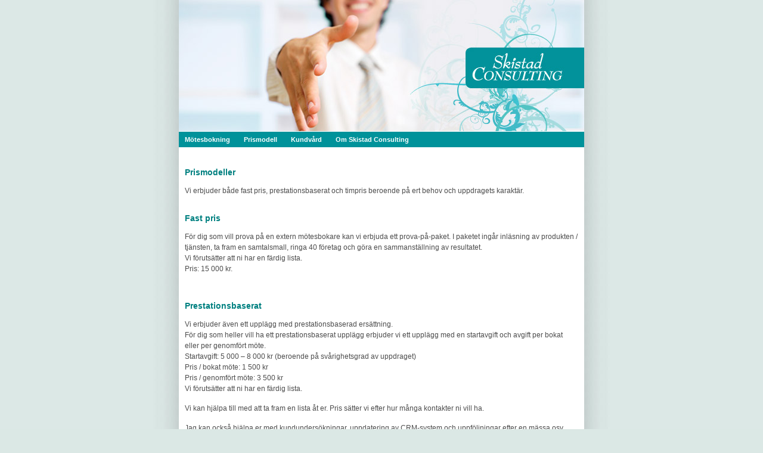

--- FILE ---
content_type: text/html; charset=UTF-8
request_url: http://www.skistad.se/paket/
body_size: 3762
content:
<!DOCTYPE html PUBLIC "-//W3C//DTD XHTML 1.0 Transitional//EN" "http://www.w3.org/TR/xhtml1/DTD/xhtml1-transitional.dtd">
<html xmlns="http://www.w3.org/1999/xhtml">
<head profile="http://gmpg.org/xfn/11">
<meta http-equiv="Content-Type" content="text/html; charset=UTF-8" />
<meta name="distribution" content="global" />
<meta name="robots" content="follow, all" />
<meta name="language" content="en, sv" />

<title>  Prismodell : Skistad</title>
<meta name="generator" content="WordPress 6.9" />
<!-- leave this for stats please -->

<link rel="Shortcut Icon" href="http://www.skistad.se/wp-content/themes/eyecandy/images/favicon.ico" type="image/x-icon" /><link rel="alternate" type="application/rss+xml" title="RSS 2.0" href="http://www.skistad.se/feed/" />
<link rel="alternate" type="application/rss+xml" title="RSS 2.0" href="http://www.skistad.se/feed/" />
<link rel="alternate" type="text/xml" title="RSS .92" href="http://www.skistad.se/feed/rss/" />
<link rel="alternate" type="application/atom+xml" title="Atom 0.3" href="http://www.skistad.se/feed/atom/" />
<link rel="pingback" href="http://www.skistad.se/xmlrpc.php" />
<meta name='robots' content='max-image-preview:large' />
<link rel="alternate" title="oEmbed (JSON)" type="application/json+oembed" href="http://www.skistad.se/wp-json/oembed/1.0/embed?url=http%3A%2F%2Fwww.skistad.se%2Fpaket%2F" />
<link rel="alternate" title="oEmbed (XML)" type="text/xml+oembed" href="http://www.skistad.se/wp-json/oembed/1.0/embed?url=http%3A%2F%2Fwww.skistad.se%2Fpaket%2F&#038;format=xml" />
<style id='wp-img-auto-sizes-contain-inline-css' type='text/css'>
img:is([sizes=auto i],[sizes^="auto," i]){contain-intrinsic-size:3000px 1500px}
/*# sourceURL=wp-img-auto-sizes-contain-inline-css */
</style>
<style id='wp-emoji-styles-inline-css' type='text/css'>

	img.wp-smiley, img.emoji {
		display: inline !important;
		border: none !important;
		box-shadow: none !important;
		height: 1em !important;
		width: 1em !important;
		margin: 0 0.07em !important;
		vertical-align: -0.1em !important;
		background: none !important;
		padding: 0 !important;
	}
/*# sourceURL=wp-emoji-styles-inline-css */
</style>
<style id='wp-block-library-inline-css' type='text/css'>
:root{--wp-block-synced-color:#7a00df;--wp-block-synced-color--rgb:122,0,223;--wp-bound-block-color:var(--wp-block-synced-color);--wp-editor-canvas-background:#ddd;--wp-admin-theme-color:#007cba;--wp-admin-theme-color--rgb:0,124,186;--wp-admin-theme-color-darker-10:#006ba1;--wp-admin-theme-color-darker-10--rgb:0,107,160.5;--wp-admin-theme-color-darker-20:#005a87;--wp-admin-theme-color-darker-20--rgb:0,90,135;--wp-admin-border-width-focus:2px}@media (min-resolution:192dpi){:root{--wp-admin-border-width-focus:1.5px}}.wp-element-button{cursor:pointer}:root .has-very-light-gray-background-color{background-color:#eee}:root .has-very-dark-gray-background-color{background-color:#313131}:root .has-very-light-gray-color{color:#eee}:root .has-very-dark-gray-color{color:#313131}:root .has-vivid-green-cyan-to-vivid-cyan-blue-gradient-background{background:linear-gradient(135deg,#00d084,#0693e3)}:root .has-purple-crush-gradient-background{background:linear-gradient(135deg,#34e2e4,#4721fb 50%,#ab1dfe)}:root .has-hazy-dawn-gradient-background{background:linear-gradient(135deg,#faaca8,#dad0ec)}:root .has-subdued-olive-gradient-background{background:linear-gradient(135deg,#fafae1,#67a671)}:root .has-atomic-cream-gradient-background{background:linear-gradient(135deg,#fdd79a,#004a59)}:root .has-nightshade-gradient-background{background:linear-gradient(135deg,#330968,#31cdcf)}:root .has-midnight-gradient-background{background:linear-gradient(135deg,#020381,#2874fc)}:root{--wp--preset--font-size--normal:16px;--wp--preset--font-size--huge:42px}.has-regular-font-size{font-size:1em}.has-larger-font-size{font-size:2.625em}.has-normal-font-size{font-size:var(--wp--preset--font-size--normal)}.has-huge-font-size{font-size:var(--wp--preset--font-size--huge)}.has-text-align-center{text-align:center}.has-text-align-left{text-align:left}.has-text-align-right{text-align:right}.has-fit-text{white-space:nowrap!important}#end-resizable-editor-section{display:none}.aligncenter{clear:both}.items-justified-left{justify-content:flex-start}.items-justified-center{justify-content:center}.items-justified-right{justify-content:flex-end}.items-justified-space-between{justify-content:space-between}.screen-reader-text{border:0;clip-path:inset(50%);height:1px;margin:-1px;overflow:hidden;padding:0;position:absolute;width:1px;word-wrap:normal!important}.screen-reader-text:focus{background-color:#ddd;clip-path:none;color:#444;display:block;font-size:1em;height:auto;left:5px;line-height:normal;padding:15px 23px 14px;text-decoration:none;top:5px;width:auto;z-index:100000}html :where(.has-border-color){border-style:solid}html :where([style*=border-top-color]){border-top-style:solid}html :where([style*=border-right-color]){border-right-style:solid}html :where([style*=border-bottom-color]){border-bottom-style:solid}html :where([style*=border-left-color]){border-left-style:solid}html :where([style*=border-width]){border-style:solid}html :where([style*=border-top-width]){border-top-style:solid}html :where([style*=border-right-width]){border-right-style:solid}html :where([style*=border-bottom-width]){border-bottom-style:solid}html :where([style*=border-left-width]){border-left-style:solid}html :where(img[class*=wp-image-]){height:auto;max-width:100%}:where(figure){margin:0 0 1em}html :where(.is-position-sticky){--wp-admin--admin-bar--position-offset:var(--wp-admin--admin-bar--height,0px)}@media screen and (max-width:600px){html :where(.is-position-sticky){--wp-admin--admin-bar--position-offset:0px}}

/*# sourceURL=wp-block-library-inline-css */
</style>
<style id='classic-theme-styles-inline-css' type='text/css'>
/*! This file is auto-generated */
.wp-block-button__link{color:#fff;background-color:#32373c;border-radius:9999px;box-shadow:none;text-decoration:none;padding:calc(.667em + 2px) calc(1.333em + 2px);font-size:1.125em}.wp-block-file__button{background:#32373c;color:#fff;text-decoration:none}
/*# sourceURL=/wp-includes/css/classic-themes.min.css */
</style>
<link rel="https://api.w.org/" href="http://www.skistad.se/wp-json/" /><link rel="alternate" title="JSON" type="application/json" href="http://www.skistad.se/wp-json/wp/v2/pages/386" /><link rel="EditURI" type="application/rsd+xml" title="RSD" href="http://www.skistad.se/xmlrpc.php?rsd" />
<meta name="generator" content="WordPress 6.9" />
<link rel="canonical" href="http://www.skistad.se/paket/" />
<link rel='shortlink' href='http://www.skistad.se/?p=386' />
<style>[class*=" icon-oc-"],[class^=icon-oc-]{speak:none;font-style:normal;font-weight:400;font-variant:normal;text-transform:none;line-height:1;-webkit-font-smoothing:antialiased;-moz-osx-font-smoothing:grayscale}.icon-oc-one-com-white-32px-fill:before{content:"901"}.icon-oc-one-com:before{content:"900"}#one-com-icon,.toplevel_page_onecom-wp .wp-menu-image{speak:none;display:flex;align-items:center;justify-content:center;text-transform:none;line-height:1;-webkit-font-smoothing:antialiased;-moz-osx-font-smoothing:grayscale}.onecom-wp-admin-bar-item>a,.toplevel_page_onecom-wp>.wp-menu-name{font-size:16px;font-weight:400;line-height:1}.toplevel_page_onecom-wp>.wp-menu-name img{width:69px;height:9px;}.wp-submenu-wrap.wp-submenu>.wp-submenu-head>img{width:88px;height:auto}.onecom-wp-admin-bar-item>a img{height:7px!important}.onecom-wp-admin-bar-item>a img,.toplevel_page_onecom-wp>.wp-menu-name img{opacity:.8}.onecom-wp-admin-bar-item.hover>a img,.toplevel_page_onecom-wp.wp-has-current-submenu>.wp-menu-name img,li.opensub>a.toplevel_page_onecom-wp>.wp-menu-name img{opacity:1}#one-com-icon:before,.onecom-wp-admin-bar-item>a:before,.toplevel_page_onecom-wp>.wp-menu-image:before{content:'';position:static!important;background-color:rgba(240,245,250,.4);border-radius:102px;width:18px;height:18px;padding:0!important}.onecom-wp-admin-bar-item>a:before{width:14px;height:14px}.onecom-wp-admin-bar-item.hover>a:before,.toplevel_page_onecom-wp.opensub>a>.wp-menu-image:before,.toplevel_page_onecom-wp.wp-has-current-submenu>.wp-menu-image:before{background-color:#76b82a}.onecom-wp-admin-bar-item>a{display:inline-flex!important;align-items:center;justify-content:center}#one-com-logo-wrapper{font-size:4em}#one-com-icon{vertical-align:middle}.imagify-welcome{display:none !important;}</style><style type="text/css" media="screen">
<!-- @import url( http://www.skistad.se/wp-content/themes/eye-candy-10/style.css ); -->
</style>
</head>

<body>

<div id="header" onclick="location.href='http://www.skistad.se';" style="cursor: pointer;">
	</div>

	<div id="nav">
			<div class="alignleft">
				<ul>

				<li class="page_item page-item-510"><a href="http://www.skistad.se/">Mötesbokning</a></li>
<li class="page_item page-item-386 current_page_item"><a href="http://www.skistad.se/paket/" aria-current="page">Prismodell</a></li>
<li class="page_item page-item-72"><a href="http://www.skistad.se/tjanster/">Kundvård</a></li>
<li class="page_item page-item-2"><a href="http://www.skistad.se/om/">Om Skistad Consulting</a></li>
				</ul>
			</div>
	</div>
<div id="content">
	
	<h3><span style="color: #008080;">Prismodeller</span></h3>
<p>Vi erbjuder både fast pris, prestationsbaserat och timpris beroende på ert behov och uppdragets karaktär.</p>
<h3><span style="color: #008080;">Fast pris</span></h3>
<p>För dig som vill prova på en extern mötesbokare kan vi erbjuda ett prova-på-paket. I paketet ingår inläsning av produkten / tjänsten, ta fram en samtalsmall, ringa 40 företag och göra en sammanställning av resultatet.<br />
Vi förutsätter att ni har en färdig lista.<br />
Pris: 15 000 kr.</p>
<h3><span style="color: #008080;"><br />
Prestationsbaserat</span></h3>
<p>Vi erbjuder även ett upplägg med prestationsbaserad ersättning.<br />
För dig som heller vill ha ett prestationsbaserat upplägg erbjuder vi ett upplägg med en startavgift och avgift per bokat eller per genomfört möte.<br />
Startavgift: 5 000 – 8 000 kr (beroende på svårighetsgrad av uppdraget)<br />
Pris / bokat möte: 1 500 kr<br />
Pris / genomfört möte: 3 500 kr<br />
Vi förutsätter att ni har en färdig lista.</p>
<p>Vi kan hjälpa till med att ta fram en lista åt er. Pris sätter vi efter hur många kontakter ni vill ha.</p>
<p>Jag kan också hjälpa er med kundundersökningar, uppdatering av CRM-system och uppföljningar efter en mässa osv.<br />
Återkom för prisuppgift.</p>
<p>Alla priser är exklusive moms.</p>

	<!--

	-->
	
		
</div>

<!-- The main column ends  -->

<!-- begin footer -->

<div style="clear:both;"></div>
<div style="clear:both;"></div>

<div id="footer">

<p>Skistad Consulting | Lagergrens gata 2 | 652 14  Karlstad | Mobil: 072-703 11 77 | <a href="mailto:consulting@skistad.se">consulting@skistad.se</a> | <a href="http://www.skistad.se">www.skistad.se</a></p>

</div>

</body>
</html>


--- FILE ---
content_type: text/css
request_url: http://www.skistad.se/wp-content/themes/eye-candy-10/style.css
body_size: 1862
content:
/* 
	Theme Name: Eye Candy
	Theme URL: http://www.briangardner.com/themes/eyecandy-wordpress-theme.htm
	Description: Eye Candy is a soft, pastel-colored created for Wordpress.
	Author: Brian Gardner
	Author URI: http://www.briangardner.com
	Version: 1.0
		
	The CSS, XHTML and design is released under GPL:
	http://www.opensource.org/licenses/gpl-license.php
	
	Changelog:
		v1.0 - 12.06.06
			First Release of Eye Candy
*/

body {
	background: #DBE8E5 url(images/bg.jpg) top center repeat-y;
	color: #4c4c4c;
	font-size: 12px;
	font-family: Arial, Helvetica, Sans-Serif;
	margin: 0px auto 0px;
	}
	
#wrap {
	background: #FFFFFF;
	width: 680px;
	margin: 0px auto 0px;
	padding: 0px;
	}
	
#header {
	background: #FFFFFF url(images/header.jpg) no-repeat;
	width: 680px;
	height: 220px;
	margin: 0px auto 0px;
	padding: 0px
	}
	
/************************************************
*	Hyperlinks									*
************************************************/

a, a:visited{
	color: #b0e0e7;
	text-decoration: none;
	}
	
a:hover{
	text-decoration: underline;
	}
	
/************************************************
*	Nav         								*
************************************************/

#nav {
	background: #00929a;
	width: 680px;
	color: #FFFFFF;
	font-family: Arial, Helvetica, Sans-Serif;
	font-size: 8.5pt;
	font-weight: bold;
	margin: 0px auto 0px;
	padding: 7px 0px 7px 0px;
	border-top: 1px solid #FFFFFF;
	}
	
#nav li {
	display: inline;
	list-style-type: none;
	margin: 0px;
	padding: 0px;
	}
		
#nav ul {
	margin: 0px;
	padding: 0px;
	}
		
#nav a {
	color: #FFFFFF;
	font-weight: bold;
	margin: 0px;
	padding: 6px 10px 6px 10px;
	}
		
#nav a:hover {
	color: #b0e0e7;
	font-weight: bold;
	text-decoration: none;
	}
	
/************************************************
*	Content 					     		    * 
************************************************/

#content {
	width: 660px;
	margin: 0px auto 0px;
	padding: 20px 30px 0px 30px;
	}

#content p{
	padding: 0px 0px 15px 0px;
	margin: 0px;
	line-height: 18px;
	}
	
#content p img{
	border: none;
	margin-right: 15px;
	margin-bottom: 1px;
	}

#content p.floatLeft {
	float: left;
	clear: left;
	width: auto;
	}

#content p.floatRight {
	float: right;
	clear: right;
	width: auto;
	}
	
p.reference {
	float: left;
	clear: left;
	width: 660px;
}
	
#content p ol{
	margin: 0px;
	padding: 0px 0px 0px 20px;
	}
	
#content p ul{
	margin: 0px;
	padding: 0px 0px 0px 20px;
	}
	
#content h1 {
	font-family: Times New Roman, Helvetica, Sans-Serif;
	color: #000000;
	font-size: 28px;
	font-weight: normal;
	padding: 0px;
	margin: 0px;
	}
	
#content h1 a  {
	color: #00929a;
	text-decoration: none;
	}

#content h1 a:hover {
	color: #555555;
	text-decoration: none;
	}
	
#meta {
	margin: 0px 0px 30px 0px;
	padding: 2px 0px 0px 0px;
	border-top: 1px solid #333333;
	}
	
#meta p {
	font-size: 11px;
	}
	
#meta a  {
	font-family: Arial, Helvetica, Sans-Serif;
	font-size: 11px;
	font-weight: bold;
	color: #938397;
	text-decoration: none;
	}

#meta a:hover {
	text-decoration: underline;
	}
	
/************************************************
*	Footer  									*
************************************************/

#footer {
	background: #FFFFFF;
	width: 619px;
        padding: 15px 30px 0;
	color: #333333;
	margin: 0px auto 0px;
	text-align: left;
	position: relative;
	line-height: 17px;
	border-top: 1px solid #ccc;
	}
	
#footer p {
	color: #555555;
	padding: 0px;
	list-style-type: none;
	margin: 0px;	
	}
	
#footer h2 {
	color: #938397;
	font-size: 14px;
	font-family: Times New Roman, Helvetica, Sans-Serif;
	font-weight: bold;
	border-bottom: 2px solid #999999;
	padding: 0px 0px 2px 0px;
	margin: 15px 0px 0px 0px;
	text-transform: uppercase;
	}

#footer a {
	color: #00929a;
	text-decoration: underline;
	}

#footer a:hover {
	color: #008080;
	text-decoration: underline;
	}
	
#footer ul {
	list-style: none;
	margin: 0px 0px 0px 0px;
	padding: 0px;
	}

#footer ul li {
	display: inline;
	padding: 0px;
	margin: 0px;
	}
	
#footer ul li a {
	display: block;
	color: #333333;
	text-decoration: none;
	margin: 0px;
	padding: 5px 0px 5px 0px;
	border-bottom: 1px solid #999999;
	}

#footer ul li a:hover {
	background: #F3F0F4;
	color: #74557B;
	}

	


#footerleft {
	background: #FFFFFF;
	float: left;
	width: 210px;
	margin: 0px 20px 0px 0px;
	padding: 0px 0px 20px 10px;
	}
	
#footermiddle {
	background: #FFFFFF;
	float: left;
	width: 210px;
	margin: 0px 20px 0px 0px;
	padding: 0px 0px 20px 0px;
	}
	
#footerright {
	background: #FFFFFF;
	float: right;
	width: 200px;
	margin: 0px 0px 0px 0px;
	padding: 0px 10px 20px 0px;
	}
	
#credits {
	background: #3A3A3A;
	color: #FFFFFF;
	width: 680px;
	height: 30px;
	text-align: center;
	margin: 0px auto 0px;
	padding: 0px;
	}

#credits p {
	font-size: 10px;
	font-family: Verdana, Helvetica, Sans-Serif;
	color: #FFFFFF;
	padding: 8px 0px 0px 0px;
	margin: 0px;	
	}
	
#credits a {
	color: #B5A3B9;
	text-decoration: none;
	}

#credits a:hover {
	color: #FFFFFF;
	text-decoration: underline;
	}

/************************************************
*	Search Form									*
************************************************/

#searchdiv {
	margin: 0px;
	padding 0px;
	}
	
#searchform {
	margin: 0px;
	padding: 0px;
	overflow: hidden;
	}
	
#s {
	background: #E8E8E8;
	color: #333333;
	padding: 2px;
	margin: 9px 0px 0px 0px;
	border: 1px solid #999999;
	}
	
#sbutt {
	background: #878787;
	color: #FFFFFF;
	font-size: 10px;
	font-family: Verdana, Helvetica, Sans-Serif;
	padding: 1px;
	margin: 0px 0px 0px 5px;
	border: 1px solid #333333;
	}

	
/************************************************
*	Comments									*
************************************************/

#commentblock h2 {
	font-size: 16px;
	font-family: Arial, Helvetica, Sans-Serif;
	color: #333333;
	padding: 0px 0px 10px 0px;
	margin: 0px;
	}
	
#commentblock {
	width: 618px;
	background: #E8E8E8;
	padding: 20px;
	margin: 0px 0px 10px 0px;
	border: 1px solid #555555;
	}
	
ol#commentlist {
	padding: 5px;
	margin: 0px;
	list-style-type: none;
	}
	
.commentdate {
	font-size: 12px;
	padding-left: 0px;
	}
	
#commentlist li  p{
	margin-bottom: 8px;
	line-height: 20px;
	padding: 0px;
	}

.commentname {
	color: #555555;
	margin: 0px;
	padding: 5px 5px 5px 0px;
	}

.commentinfo{
	clear: both;
	}

.commenttext {
	clear: both;
	margin: 0px 0px 10px 0px;
	padding: 20px 10px 5px 10px;
	width: 590px;
	background: #FFFFFF url(images/comment.gif) no-repeat top;
	}

.commenttext-admin {
	clear: both;
	margin: 0px 0px 10px 0px;
	padding: 20px 10px 5px 10px;
	width: 590px;
	background: #FFFFFF url(images/comment.gif) no-repeat top;
	}

#commentsformheader{
	padding-left: 0px;
	}

#commentsform{
	text-align: center;
	margin: 0px;
	padding: 0px;
	}

#commentsform form{
	text-align: left;
	margin: 0px;
	}

#commentsform p{
	margin: 0px;
	}

#commentsform form textarea{
	width: 99%;
	}
	
p.comments_link  img{
	margin: 0px;
	padding: 0px;
	border-top-style: none;
	border-right-style: none;
	border-bottom-style: none;
	border-left-style: none;
	}

blockquote{
	margin: 0px 0px 0px 25px;
	padding: 0px 25px 0px 10px;
	font-style: italic;
	color: #777777;
	border-left: 3px solid #938397;
	}
	
#content blockquote p{
	margin: 0px 0px 20px 0px;
	padding: 0px;
	}
	
.clearfix:after {
    content: "."; 
    display: block; 
    height: 0; 
    clear: both; 
    visibility: hidden;
}

.clearfix {display: inline-block;}

/* Hides from IE-mac \*/
* html .clearfix {height: 1%;}
.clearfix {display: block;}
/* End hide from IE-mac */